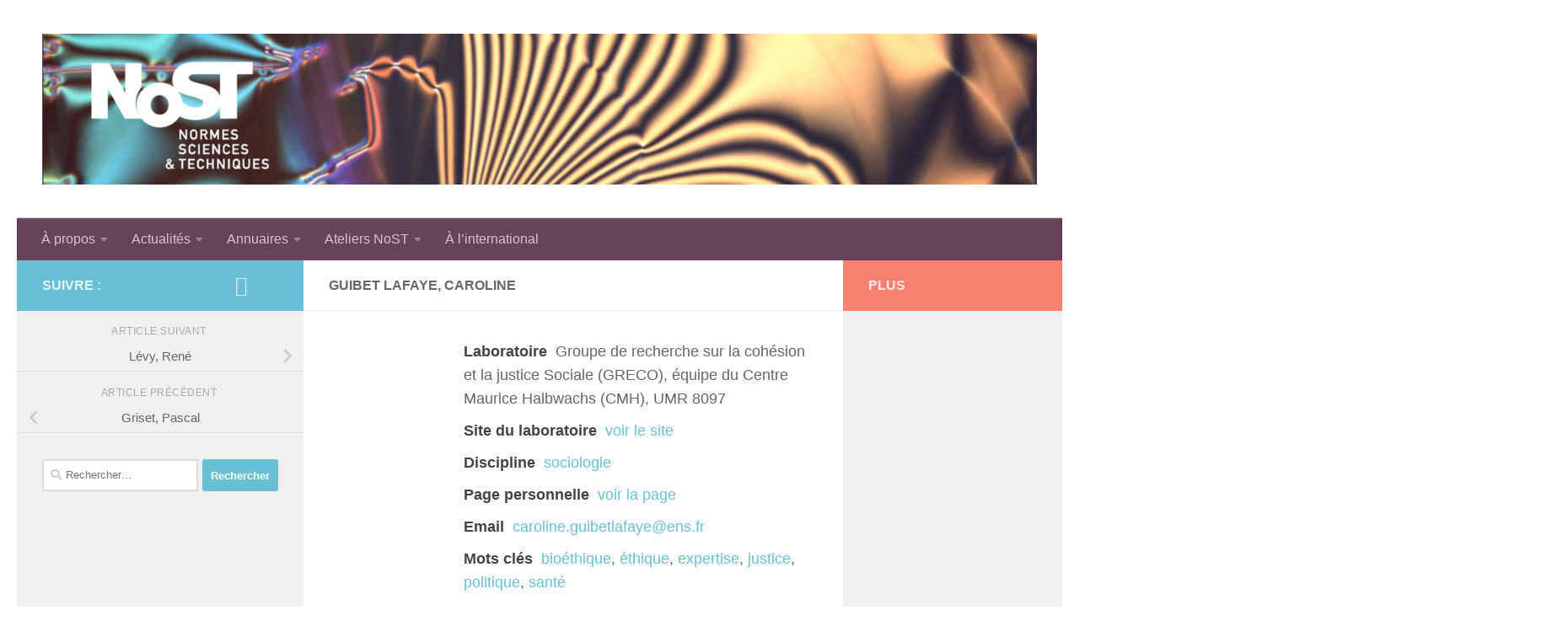

--- FILE ---
content_type: text/html; charset=UTF-8
request_url: http://www.nost.fr/annuaire-des-membres-2/65/guibet-lafaye-caroline/
body_size: 12920
content:
<!DOCTYPE html>
<html class="no-js" lang="fr-FR">
<head>
  <meta charset="UTF-8">
  <meta name="viewport" content="width=device-width, initial-scale=1.0">
  <link rel="profile" href="https://gmpg.org/xfn/11" />
  <link rel="pingback" href="http://www.nost.fr/xmlrpc.php">

  <title>Guibet Lafaye, Caroline &#8211; GDR NoST</title>
<meta name='robots' content='max-image-preview:large' />
	<style>img:is([sizes="auto" i], [sizes^="auto," i]) { contain-intrinsic-size: 3000px 1500px }</style>
	<script>document.documentElement.className = document.documentElement.className.replace("no-js","js");</script>
<link rel="alternate" type="application/rss+xml" title="GDR NoST &raquo; Flux" href="http://www.nost.fr/feed/" />
<link rel="alternate" type="application/rss+xml" title="GDR NoST &raquo; Flux des commentaires" href="http://www.nost.fr/comments/feed/" />
<link rel="alternate" type="text/calendar" title="GDR NoST &raquo; Flux iCal" href="http://www.nost.fr/evenements/?ical=1" />
<link rel="alternate" type="application/rss+xml" title="GDR NoST &raquo; Guibet Lafaye, Caroline Flux des commentaires" href="http://www.nost.fr/annuaire-des-membres-2/65/guibet-lafaye-caroline/feed/" />
<script>
window._wpemojiSettings = {"baseUrl":"https:\/\/s.w.org\/images\/core\/emoji\/16.0.1\/72x72\/","ext":".png","svgUrl":"https:\/\/s.w.org\/images\/core\/emoji\/16.0.1\/svg\/","svgExt":".svg","source":{"concatemoji":"http:\/\/www.nost.fr\/wp-includes\/js\/wp-emoji-release.min.js?ver=6.8.3"}};
/*! This file is auto-generated */
!function(s,n){var o,i,e;function c(e){try{var t={supportTests:e,timestamp:(new Date).valueOf()};sessionStorage.setItem(o,JSON.stringify(t))}catch(e){}}function p(e,t,n){e.clearRect(0,0,e.canvas.width,e.canvas.height),e.fillText(t,0,0);var t=new Uint32Array(e.getImageData(0,0,e.canvas.width,e.canvas.height).data),a=(e.clearRect(0,0,e.canvas.width,e.canvas.height),e.fillText(n,0,0),new Uint32Array(e.getImageData(0,0,e.canvas.width,e.canvas.height).data));return t.every(function(e,t){return e===a[t]})}function u(e,t){e.clearRect(0,0,e.canvas.width,e.canvas.height),e.fillText(t,0,0);for(var n=e.getImageData(16,16,1,1),a=0;a<n.data.length;a++)if(0!==n.data[a])return!1;return!0}function f(e,t,n,a){switch(t){case"flag":return n(e,"\ud83c\udff3\ufe0f\u200d\u26a7\ufe0f","\ud83c\udff3\ufe0f\u200b\u26a7\ufe0f")?!1:!n(e,"\ud83c\udde8\ud83c\uddf6","\ud83c\udde8\u200b\ud83c\uddf6")&&!n(e,"\ud83c\udff4\udb40\udc67\udb40\udc62\udb40\udc65\udb40\udc6e\udb40\udc67\udb40\udc7f","\ud83c\udff4\u200b\udb40\udc67\u200b\udb40\udc62\u200b\udb40\udc65\u200b\udb40\udc6e\u200b\udb40\udc67\u200b\udb40\udc7f");case"emoji":return!a(e,"\ud83e\udedf")}return!1}function g(e,t,n,a){var r="undefined"!=typeof WorkerGlobalScope&&self instanceof WorkerGlobalScope?new OffscreenCanvas(300,150):s.createElement("canvas"),o=r.getContext("2d",{willReadFrequently:!0}),i=(o.textBaseline="top",o.font="600 32px Arial",{});return e.forEach(function(e){i[e]=t(o,e,n,a)}),i}function t(e){var t=s.createElement("script");t.src=e,t.defer=!0,s.head.appendChild(t)}"undefined"!=typeof Promise&&(o="wpEmojiSettingsSupports",i=["flag","emoji"],n.supports={everything:!0,everythingExceptFlag:!0},e=new Promise(function(e){s.addEventListener("DOMContentLoaded",e,{once:!0})}),new Promise(function(t){var n=function(){try{var e=JSON.parse(sessionStorage.getItem(o));if("object"==typeof e&&"number"==typeof e.timestamp&&(new Date).valueOf()<e.timestamp+604800&&"object"==typeof e.supportTests)return e.supportTests}catch(e){}return null}();if(!n){if("undefined"!=typeof Worker&&"undefined"!=typeof OffscreenCanvas&&"undefined"!=typeof URL&&URL.createObjectURL&&"undefined"!=typeof Blob)try{var e="postMessage("+g.toString()+"("+[JSON.stringify(i),f.toString(),p.toString(),u.toString()].join(",")+"));",a=new Blob([e],{type:"text/javascript"}),r=new Worker(URL.createObjectURL(a),{name:"wpTestEmojiSupports"});return void(r.onmessage=function(e){c(n=e.data),r.terminate(),t(n)})}catch(e){}c(n=g(i,f,p,u))}t(n)}).then(function(e){for(var t in e)n.supports[t]=e[t],n.supports.everything=n.supports.everything&&n.supports[t],"flag"!==t&&(n.supports.everythingExceptFlag=n.supports.everythingExceptFlag&&n.supports[t]);n.supports.everythingExceptFlag=n.supports.everythingExceptFlag&&!n.supports.flag,n.DOMReady=!1,n.readyCallback=function(){n.DOMReady=!0}}).then(function(){return e}).then(function(){var e;n.supports.everything||(n.readyCallback(),(e=n.source||{}).concatemoji?t(e.concatemoji):e.wpemoji&&e.twemoji&&(t(e.twemoji),t(e.wpemoji)))}))}((window,document),window._wpemojiSettings);
</script>
<link rel='stylesheet' id='twb-open-sans-css' href='https://fonts.googleapis.com/css?family=Open+Sans%3A300%2C400%2C500%2C600%2C700%2C800&#038;display=swap&#038;ver=6.8.3' media='all' />
<link rel='stylesheet' id='twbbwg-global-css' href='http://www.nost.fr/wp-content/plugins/photo-gallery/booster/assets/css/global.css?ver=1.0.0' media='all' />
<style id='wp-emoji-styles-inline-css'>

	img.wp-smiley, img.emoji {
		display: inline !important;
		border: none !important;
		box-shadow: none !important;
		height: 1em !important;
		width: 1em !important;
		margin: 0 0.07em !important;
		vertical-align: -0.1em !important;
		background: none !important;
		padding: 0 !important;
	}
</style>
<link rel='stylesheet' id='wp-block-library-css' href='http://www.nost.fr/wp-includes/css/dist/block-library/style.min.css?ver=6.8.3' media='all' />
<style id='classic-theme-styles-inline-css'>
/*! This file is auto-generated */
.wp-block-button__link{color:#fff;background-color:#32373c;border-radius:9999px;box-shadow:none;text-decoration:none;padding:calc(.667em + 2px) calc(1.333em + 2px);font-size:1.125em}.wp-block-file__button{background:#32373c;color:#fff;text-decoration:none}
</style>
<style id='global-styles-inline-css'>
:root{--wp--preset--aspect-ratio--square: 1;--wp--preset--aspect-ratio--4-3: 4/3;--wp--preset--aspect-ratio--3-4: 3/4;--wp--preset--aspect-ratio--3-2: 3/2;--wp--preset--aspect-ratio--2-3: 2/3;--wp--preset--aspect-ratio--16-9: 16/9;--wp--preset--aspect-ratio--9-16: 9/16;--wp--preset--color--black: #000000;--wp--preset--color--cyan-bluish-gray: #abb8c3;--wp--preset--color--white: #ffffff;--wp--preset--color--pale-pink: #f78da7;--wp--preset--color--vivid-red: #cf2e2e;--wp--preset--color--luminous-vivid-orange: #ff6900;--wp--preset--color--luminous-vivid-amber: #fcb900;--wp--preset--color--light-green-cyan: #7bdcb5;--wp--preset--color--vivid-green-cyan: #00d084;--wp--preset--color--pale-cyan-blue: #8ed1fc;--wp--preset--color--vivid-cyan-blue: #0693e3;--wp--preset--color--vivid-purple: #9b51e0;--wp--preset--gradient--vivid-cyan-blue-to-vivid-purple: linear-gradient(135deg,rgba(6,147,227,1) 0%,rgb(155,81,224) 100%);--wp--preset--gradient--light-green-cyan-to-vivid-green-cyan: linear-gradient(135deg,rgb(122,220,180) 0%,rgb(0,208,130) 100%);--wp--preset--gradient--luminous-vivid-amber-to-luminous-vivid-orange: linear-gradient(135deg,rgba(252,185,0,1) 0%,rgba(255,105,0,1) 100%);--wp--preset--gradient--luminous-vivid-orange-to-vivid-red: linear-gradient(135deg,rgba(255,105,0,1) 0%,rgb(207,46,46) 100%);--wp--preset--gradient--very-light-gray-to-cyan-bluish-gray: linear-gradient(135deg,rgb(238,238,238) 0%,rgb(169,184,195) 100%);--wp--preset--gradient--cool-to-warm-spectrum: linear-gradient(135deg,rgb(74,234,220) 0%,rgb(151,120,209) 20%,rgb(207,42,186) 40%,rgb(238,44,130) 60%,rgb(251,105,98) 80%,rgb(254,248,76) 100%);--wp--preset--gradient--blush-light-purple: linear-gradient(135deg,rgb(255,206,236) 0%,rgb(152,150,240) 100%);--wp--preset--gradient--blush-bordeaux: linear-gradient(135deg,rgb(254,205,165) 0%,rgb(254,45,45) 50%,rgb(107,0,62) 100%);--wp--preset--gradient--luminous-dusk: linear-gradient(135deg,rgb(255,203,112) 0%,rgb(199,81,192) 50%,rgb(65,88,208) 100%);--wp--preset--gradient--pale-ocean: linear-gradient(135deg,rgb(255,245,203) 0%,rgb(182,227,212) 50%,rgb(51,167,181) 100%);--wp--preset--gradient--electric-grass: linear-gradient(135deg,rgb(202,248,128) 0%,rgb(113,206,126) 100%);--wp--preset--gradient--midnight: linear-gradient(135deg,rgb(2,3,129) 0%,rgb(40,116,252) 100%);--wp--preset--font-size--small: 13px;--wp--preset--font-size--medium: 20px;--wp--preset--font-size--large: 36px;--wp--preset--font-size--x-large: 42px;--wp--preset--spacing--20: 0.44rem;--wp--preset--spacing--30: 0.67rem;--wp--preset--spacing--40: 1rem;--wp--preset--spacing--50: 1.5rem;--wp--preset--spacing--60: 2.25rem;--wp--preset--spacing--70: 3.38rem;--wp--preset--spacing--80: 5.06rem;--wp--preset--shadow--natural: 6px 6px 9px rgba(0, 0, 0, 0.2);--wp--preset--shadow--deep: 12px 12px 50px rgba(0, 0, 0, 0.4);--wp--preset--shadow--sharp: 6px 6px 0px rgba(0, 0, 0, 0.2);--wp--preset--shadow--outlined: 6px 6px 0px -3px rgba(255, 255, 255, 1), 6px 6px rgba(0, 0, 0, 1);--wp--preset--shadow--crisp: 6px 6px 0px rgba(0, 0, 0, 1);}:where(.is-layout-flex){gap: 0.5em;}:where(.is-layout-grid){gap: 0.5em;}body .is-layout-flex{display: flex;}.is-layout-flex{flex-wrap: wrap;align-items: center;}.is-layout-flex > :is(*, div){margin: 0;}body .is-layout-grid{display: grid;}.is-layout-grid > :is(*, div){margin: 0;}:where(.wp-block-columns.is-layout-flex){gap: 2em;}:where(.wp-block-columns.is-layout-grid){gap: 2em;}:where(.wp-block-post-template.is-layout-flex){gap: 1.25em;}:where(.wp-block-post-template.is-layout-grid){gap: 1.25em;}.has-black-color{color: var(--wp--preset--color--black) !important;}.has-cyan-bluish-gray-color{color: var(--wp--preset--color--cyan-bluish-gray) !important;}.has-white-color{color: var(--wp--preset--color--white) !important;}.has-pale-pink-color{color: var(--wp--preset--color--pale-pink) !important;}.has-vivid-red-color{color: var(--wp--preset--color--vivid-red) !important;}.has-luminous-vivid-orange-color{color: var(--wp--preset--color--luminous-vivid-orange) !important;}.has-luminous-vivid-amber-color{color: var(--wp--preset--color--luminous-vivid-amber) !important;}.has-light-green-cyan-color{color: var(--wp--preset--color--light-green-cyan) !important;}.has-vivid-green-cyan-color{color: var(--wp--preset--color--vivid-green-cyan) !important;}.has-pale-cyan-blue-color{color: var(--wp--preset--color--pale-cyan-blue) !important;}.has-vivid-cyan-blue-color{color: var(--wp--preset--color--vivid-cyan-blue) !important;}.has-vivid-purple-color{color: var(--wp--preset--color--vivid-purple) !important;}.has-black-background-color{background-color: var(--wp--preset--color--black) !important;}.has-cyan-bluish-gray-background-color{background-color: var(--wp--preset--color--cyan-bluish-gray) !important;}.has-white-background-color{background-color: var(--wp--preset--color--white) !important;}.has-pale-pink-background-color{background-color: var(--wp--preset--color--pale-pink) !important;}.has-vivid-red-background-color{background-color: var(--wp--preset--color--vivid-red) !important;}.has-luminous-vivid-orange-background-color{background-color: var(--wp--preset--color--luminous-vivid-orange) !important;}.has-luminous-vivid-amber-background-color{background-color: var(--wp--preset--color--luminous-vivid-amber) !important;}.has-light-green-cyan-background-color{background-color: var(--wp--preset--color--light-green-cyan) !important;}.has-vivid-green-cyan-background-color{background-color: var(--wp--preset--color--vivid-green-cyan) !important;}.has-pale-cyan-blue-background-color{background-color: var(--wp--preset--color--pale-cyan-blue) !important;}.has-vivid-cyan-blue-background-color{background-color: var(--wp--preset--color--vivid-cyan-blue) !important;}.has-vivid-purple-background-color{background-color: var(--wp--preset--color--vivid-purple) !important;}.has-black-border-color{border-color: var(--wp--preset--color--black) !important;}.has-cyan-bluish-gray-border-color{border-color: var(--wp--preset--color--cyan-bluish-gray) !important;}.has-white-border-color{border-color: var(--wp--preset--color--white) !important;}.has-pale-pink-border-color{border-color: var(--wp--preset--color--pale-pink) !important;}.has-vivid-red-border-color{border-color: var(--wp--preset--color--vivid-red) !important;}.has-luminous-vivid-orange-border-color{border-color: var(--wp--preset--color--luminous-vivid-orange) !important;}.has-luminous-vivid-amber-border-color{border-color: var(--wp--preset--color--luminous-vivid-amber) !important;}.has-light-green-cyan-border-color{border-color: var(--wp--preset--color--light-green-cyan) !important;}.has-vivid-green-cyan-border-color{border-color: var(--wp--preset--color--vivid-green-cyan) !important;}.has-pale-cyan-blue-border-color{border-color: var(--wp--preset--color--pale-cyan-blue) !important;}.has-vivid-cyan-blue-border-color{border-color: var(--wp--preset--color--vivid-cyan-blue) !important;}.has-vivid-purple-border-color{border-color: var(--wp--preset--color--vivid-purple) !important;}.has-vivid-cyan-blue-to-vivid-purple-gradient-background{background: var(--wp--preset--gradient--vivid-cyan-blue-to-vivid-purple) !important;}.has-light-green-cyan-to-vivid-green-cyan-gradient-background{background: var(--wp--preset--gradient--light-green-cyan-to-vivid-green-cyan) !important;}.has-luminous-vivid-amber-to-luminous-vivid-orange-gradient-background{background: var(--wp--preset--gradient--luminous-vivid-amber-to-luminous-vivid-orange) !important;}.has-luminous-vivid-orange-to-vivid-red-gradient-background{background: var(--wp--preset--gradient--luminous-vivid-orange-to-vivid-red) !important;}.has-very-light-gray-to-cyan-bluish-gray-gradient-background{background: var(--wp--preset--gradient--very-light-gray-to-cyan-bluish-gray) !important;}.has-cool-to-warm-spectrum-gradient-background{background: var(--wp--preset--gradient--cool-to-warm-spectrum) !important;}.has-blush-light-purple-gradient-background{background: var(--wp--preset--gradient--blush-light-purple) !important;}.has-blush-bordeaux-gradient-background{background: var(--wp--preset--gradient--blush-bordeaux) !important;}.has-luminous-dusk-gradient-background{background: var(--wp--preset--gradient--luminous-dusk) !important;}.has-pale-ocean-gradient-background{background: var(--wp--preset--gradient--pale-ocean) !important;}.has-electric-grass-gradient-background{background: var(--wp--preset--gradient--electric-grass) !important;}.has-midnight-gradient-background{background: var(--wp--preset--gradient--midnight) !important;}.has-small-font-size{font-size: var(--wp--preset--font-size--small) !important;}.has-medium-font-size{font-size: var(--wp--preset--font-size--medium) !important;}.has-large-font-size{font-size: var(--wp--preset--font-size--large) !important;}.has-x-large-font-size{font-size: var(--wp--preset--font-size--x-large) !important;}
:where(.wp-block-post-template.is-layout-flex){gap: 1.25em;}:where(.wp-block-post-template.is-layout-grid){gap: 1.25em;}
:where(.wp-block-columns.is-layout-flex){gap: 2em;}:where(.wp-block-columns.is-layout-grid){gap: 2em;}
:root :where(.wp-block-pullquote){font-size: 1.5em;line-height: 1.6;}
</style>
<link rel='stylesheet' id='contact-form-7-css' href='http://www.nost.fr/wp-content/plugins/contact-form-7/includes/css/styles.css?ver=5.7.7' media='all' />
<link rel='stylesheet' id='page-list-style-css' href='http://www.nost.fr/wp-content/plugins/page-list/css/page-list.css?ver=5.6' media='all' />
<link rel='stylesheet' id='bwg_fonts-css' href='http://www.nost.fr/wp-content/plugins/photo-gallery/css/bwg-fonts/fonts.css?ver=0.0.1' media='all' />
<link rel='stylesheet' id='sumoselect-css' href='http://www.nost.fr/wp-content/plugins/photo-gallery/css/sumoselect.min.css?ver=3.4.6' media='all' />
<link rel='stylesheet' id='mCustomScrollbar-css' href='http://www.nost.fr/wp-content/plugins/photo-gallery/css/jquery.mCustomScrollbar.min.css?ver=3.1.5' media='all' />
<link rel='stylesheet' id='bwg_frontend-css' href='http://www.nost.fr/wp-content/plugins/photo-gallery/css/styles.min.css?ver=1.8.17' media='all' />
<link rel='stylesheet' id='hueman-main-style-css' href='http://www.nost.fr/wp-content/themes/hueman/assets/front/css/main.min.css?ver=3.7.23' media='all' />
<style id='hueman-main-style-inline-css'>
body { font-family:Arial, sans-serif;font-size:1.00rem }@media only screen and (min-width: 720px) {
        .nav > li { font-size:1.00rem; }
      }::selection { background-color: #69c0d4; }
::-moz-selection { background-color: #69c0d4; }a,a>span.hu-external::after,.themeform label .required,#flexslider-featured .flex-direction-nav .flex-next:hover,#flexslider-featured .flex-direction-nav .flex-prev:hover,.post-hover:hover .post-title a,.post-title a:hover,.sidebar.s1 .post-nav li a:hover i,.content .post-nav li a:hover i,.post-related a:hover,.sidebar.s1 .widget_rss ul li a,#footer .widget_rss ul li a,.sidebar.s1 .widget_calendar a,#footer .widget_calendar a,.sidebar.s1 .alx-tab .tab-item-category a,.sidebar.s1 .alx-posts .post-item-category a,.sidebar.s1 .alx-tab li:hover .tab-item-title a,.sidebar.s1 .alx-tab li:hover .tab-item-comment a,.sidebar.s1 .alx-posts li:hover .post-item-title a,#footer .alx-tab .tab-item-category a,#footer .alx-posts .post-item-category a,#footer .alx-tab li:hover .tab-item-title a,#footer .alx-tab li:hover .tab-item-comment a,#footer .alx-posts li:hover .post-item-title a,.comment-tabs li.active a,.comment-awaiting-moderation,.child-menu a:hover,.child-menu .current_page_item > a,.wp-pagenavi a{ color: #69c0d4; }input[type="submit"],.themeform button[type="submit"],.sidebar.s1 .sidebar-top,.sidebar.s1 .sidebar-toggle,#flexslider-featured .flex-control-nav li a.flex-active,.post-tags a:hover,.sidebar.s1 .widget_calendar caption,#footer .widget_calendar caption,.author-bio .bio-avatar:after,.commentlist li.bypostauthor > .comment-body:after,.commentlist li.comment-author-admin > .comment-body:after{ background-color: #69c0d4; }.post-format .format-container { border-color: #69c0d4; }.sidebar.s1 .alx-tabs-nav li.active a,#footer .alx-tabs-nav li.active a,.comment-tabs li.active a,.wp-pagenavi a:hover,.wp-pagenavi a:active,.wp-pagenavi span.current{ border-bottom-color: #69c0d4!important; }.sidebar.s2 .post-nav li a:hover i,
.sidebar.s2 .widget_rss ul li a,
.sidebar.s2 .widget_calendar a,
.sidebar.s2 .alx-tab .tab-item-category a,
.sidebar.s2 .alx-posts .post-item-category a,
.sidebar.s2 .alx-tab li:hover .tab-item-title a,
.sidebar.s2 .alx-tab li:hover .tab-item-comment a,
.sidebar.s2 .alx-posts li:hover .post-item-title a { color: #f88171; }
.sidebar.s2 .sidebar-top,.sidebar.s2 .sidebar-toggle,.post-comments,.jp-play-bar,.jp-volume-bar-value,.sidebar.s2 .widget_calendar caption{ background-color: #f88171; }.sidebar.s2 .alx-tabs-nav li.active a { border-bottom-color: #f88171; }
.post-comments::before { border-right-color: #f88171; }
      .search-expand,
              #nav-topbar.nav-container { background-color: #402e3a}@media only screen and (min-width: 720px) {
                #nav-topbar .nav ul { background-color: #402e3a; }
              }.is-scrolled #header .nav-container.desktop-sticky,
              .is-scrolled #header .search-expand { background-color: #402e3a; background-color: rgba(64,46,58,0.90) }.is-scrolled .topbar-transparent #nav-topbar.desktop-sticky .nav ul { background-color: #402e3a; background-color: rgba(64,46,58,0.95) }#header { background-color: #ffffff; }
@media only screen and (min-width: 720px) {
  #nav-header .nav ul { background-color: #ffffff; }
}
        #header #nav-mobile { background-color: #33363b; }.is-scrolled #header #nav-mobile { background-color: #33363b; background-color: rgba(51,54,59,0.90) }#nav-header.nav-container, #main-header-search .search-expand { background-color: #674259; }
@media only screen and (min-width: 720px) {
  #nav-header .nav ul { background-color: #674259; }
}
        .site-title a img { max-height: 200px; }body { background-color: #ffffff; }
</style>
<link rel='stylesheet' id='theme-stylesheet-css' href='http://www.nost.fr/wp-content/themes/being-hueman/style.css?ver=1.0.0' media='all' />
<link rel='stylesheet' id='hueman-font-awesome-css' href='http://www.nost.fr/wp-content/themes/hueman/assets/front/css/font-awesome.min.css?ver=3.7.23' media='all' />
<link rel='stylesheet' id='wpbdp-widgets-css' href='http://www.nost.fr/wp-content/plugins/business-directory-plugin/assets/css/widgets.min.css?ver=6.3.7' media='all' />
<link rel='stylesheet' id='wpbdp-base-css-css' href='http://www.nost.fr/wp-content/plugins/business-directory-plugin/assets/css/wpbdp.min.css?ver=6.3.7' media='all' />
<style id='wpbdp-base-css-inline-css'>
html{--bd-main-color:#569AF6;--bd-main-color-20:#569AF633;--bd-main-color-8:#569AF614;--bd-thumbnail-width:150px;--bd-thumbnail-height:150px;}
.wpbdp-plan-price input[type=radio]+ label span:before{content:'Sélectionnez une annonce';}.wpbdp-plan-price input[type=radio]:checked + label span:before{content:'Annonces sélectionnées';}
</style>
<link rel='stylesheet' id='default-styles.min-css' href='http://www.nost.fr/wp-content/plugins/business-directory-plugin/themes/default/assets/styles.min.css?ver=6.3.7' media='all' />
<script src="http://www.nost.fr/wp-includes/js/jquery/jquery.min.js?ver=3.7.1" id="jquery-core-js"></script>
<script src="http://www.nost.fr/wp-includes/js/jquery/jquery-migrate.min.js?ver=3.4.1" id="jquery-migrate-js"></script>
<script src="http://www.nost.fr/wp-content/plugins/photo-gallery/booster/assets/js/circle-progress.js?ver=1.2.2" id="twbbwg-circle-js"></script>
<script id="twbbwg-global-js-extra">
var twb = {"nonce":"4795c5b619","ajax_url":"http:\/\/www.nost.fr\/wp-admin\/admin-ajax.php","plugin_url":"http:\/\/www.nost.fr\/wp-content\/plugins\/photo-gallery\/booster","href":"http:\/\/www.nost.fr\/wp-admin\/admin.php?page=twbbwg_photo-gallery"};
var twb = {"nonce":"4795c5b619","ajax_url":"http:\/\/www.nost.fr\/wp-admin\/admin-ajax.php","plugin_url":"http:\/\/www.nost.fr\/wp-content\/plugins\/photo-gallery\/booster","href":"http:\/\/www.nost.fr\/wp-admin\/admin.php?page=twbbwg_photo-gallery"};
</script>
<script src="http://www.nost.fr/wp-content/plugins/photo-gallery/booster/assets/js/global.js?ver=1.0.0" id="twbbwg-global-js"></script>
<script src="http://www.nost.fr/wp-content/plugins/photo-gallery/js/jquery.sumoselect.min.js?ver=3.4.6" id="sumoselect-js"></script>
<script src="http://www.nost.fr/wp-content/plugins/photo-gallery/js/tocca.min.js?ver=2.0.9" id="bwg_mobile-js"></script>
<script src="http://www.nost.fr/wp-content/plugins/photo-gallery/js/jquery.mCustomScrollbar.concat.min.js?ver=3.1.5" id="mCustomScrollbar-js"></script>
<script src="http://www.nost.fr/wp-content/plugins/photo-gallery/js/jquery.fullscreen.min.js?ver=0.6.0" id="jquery-fullscreen-js"></script>
<script id="bwg_frontend-js-extra">
var bwg_objectsL10n = {"bwg_field_required":"field is required.","bwg_mail_validation":"This is not a valid email address.","bwg_search_result":"There are no images matching your search.","bwg_select_tag":"Select Tag","bwg_order_by":"Order By","bwg_search":"Search","bwg_show_ecommerce":"Show Ecommerce","bwg_hide_ecommerce":"Hide Ecommerce","bwg_show_comments":"Show Comments","bwg_hide_comments":"Hide Comments","bwg_restore":"Restore","bwg_maximize":"Maximize","bwg_fullscreen":"Fullscreen","bwg_exit_fullscreen":"Exit Fullscreen","bwg_search_tag":"SEARCH...","bwg_tag_no_match":"No tags found","bwg_all_tags_selected":"All tags selected","bwg_tags_selected":"tags selected","play":"Play","pause":"Pause","is_pro":"","bwg_play":"Play","bwg_pause":"Pause","bwg_hide_info":"Hide info","bwg_show_info":"Show info","bwg_hide_rating":"Hide rating","bwg_show_rating":"Show rating","ok":"Ok","cancel":"Cancel","select_all":"Select all","lazy_load":"0","lazy_loader":"http:\/\/www.nost.fr\/wp-content\/plugins\/photo-gallery\/images\/ajax_loader.png","front_ajax":"0","bwg_tag_see_all":"see all tags","bwg_tag_see_less":"see less tags"};
</script>
<script src="http://www.nost.fr/wp-content/plugins/photo-gallery/js/scripts.min.js?ver=1.8.17" id="bwg_frontend-js"></script>
<link rel="https://api.w.org/" href="http://www.nost.fr/wp-json/" /><link rel="alternate" title="JSON" type="application/json" href="http://www.nost.fr/wp-json/wp/v2/wpbdp_listing/65" /><link rel="EditURI" type="application/rsd+xml" title="RSD" href="http://www.nost.fr/xmlrpc.php?rsd" />
<meta name="generator" content="WordPress 6.8.3" />
<link rel="canonical" href="http://www.nost.fr/annuaire-des-membres-2/65/guibet-lafaye-caroline/" />
<link rel='shortlink' href='http://www.nost.fr/?p=65' />
<link rel="alternate" title="oEmbed (JSON)" type="application/json+oembed" href="http://www.nost.fr/wp-json/oembed/1.0/embed?url=http%3A%2F%2Fwww.nost.fr%2Fannuaire-des-membres-2%2F65%2Fguibet-lafaye-caroline%2F" />
<link rel="alternate" title="oEmbed (XML)" type="text/xml+oembed" href="http://www.nost.fr/wp-json/oembed/1.0/embed?url=http%3A%2F%2Fwww.nost.fr%2Fannuaire-des-membres-2%2F65%2Fguibet-lafaye-caroline%2F&#038;format=xml" />
<meta name="tec-api-version" content="v1"><meta name="tec-api-origin" content="http://www.nost.fr"><link rel="alternate" href="http://www.nost.fr/wp-json/tribe/events/v1/" />    <link rel="preload" as="font" type="font/woff2" href="http://www.nost.fr/wp-content/themes/hueman/assets/front/webfonts/fa-brands-400.woff2?v=5.15.2" crossorigin="anonymous"/>
    <link rel="preload" as="font" type="font/woff2" href="http://www.nost.fr/wp-content/themes/hueman/assets/front/webfonts/fa-regular-400.woff2?v=5.15.2" crossorigin="anonymous"/>
    <link rel="preload" as="font" type="font/woff2" href="http://www.nost.fr/wp-content/themes/hueman/assets/front/webfonts/fa-solid-900.woff2?v=5.15.2" crossorigin="anonymous"/>
  <!--[if lt IE 9]>
<script src="http://www.nost.fr/wp-content/themes/hueman/assets/front/js/ie/html5shiv-printshiv.min.js"></script>
<script src="http://www.nost.fr/wp-content/themes/hueman/assets/front/js/ie/selectivizr.js"></script>
<![endif]-->
<link rel="icon" href="http://www.nost.fr/wp-content/uploads/2016/01/cropped-logo_nost_temporaire2-32x32.jpg" sizes="32x32" />
<link rel="icon" href="http://www.nost.fr/wp-content/uploads/2016/01/cropped-logo_nost_temporaire2-192x192.jpg" sizes="192x192" />
<link rel="apple-touch-icon" href="http://www.nost.fr/wp-content/uploads/2016/01/cropped-logo_nost_temporaire2-180x180.jpg" />
<meta name="msapplication-TileImage" content="http://www.nost.fr/wp-content/uploads/2016/01/cropped-logo_nost_temporaire2-270x270.jpg" />
</head>

<body class="wp-singular wpbdp_listing-template-default single single-wpbdp_listing postid-65 wp-custom-logo wp-embed-responsive wp-theme-hueman wp-child-theme-being-hueman tribe-no-js page-template-being-hueman col-3cm full-width header-desktop-sticky header-mobile-sticky hueman-3-7-23-with-child-theme chrome business-directory wpbdp-view-show_listing wpbdp-wp-theme-being-hueman wpbdp-wp-theme-hueman wpbdp-theme-default">
<div id="wrapper">
  <a class="screen-reader-text skip-link" href="#content">Skip to content</a>
  
  <header id="header" class="main-menu-mobile-on one-mobile-menu main_menu header-ads-desktop  topbar-transparent no-header-img">
        <nav class="nav-container group mobile-menu mobile-sticky " id="nav-mobile" data-menu-id="header-1">
  <div class="mobile-title-logo-in-header"><p class="site-title">                  <a class="custom-logo-link" href="http://www.nost.fr/" rel="home" title="GDR NoST | Page d'accueil"><img src="http://www.nost.fr/wp-content/uploads/2016/01/cropped-cropped-cropped-cropped-test4_bandeau20-avril-1-1.png" alt="GDR NoST" width="1500" height="228"/></a>                </p></div>
        
                    <!-- <div class="ham__navbar-toggler collapsed" aria-expanded="false">
          <div class="ham__navbar-span-wrapper">
            <span class="ham-toggler-menu__span"></span>
          </div>
        </div> -->
        <button class="ham__navbar-toggler-two collapsed" title="Menu" aria-expanded="false">
          <span class="ham__navbar-span-wrapper">
            <span class="line line-1"></span>
            <span class="line line-2"></span>
            <span class="line line-3"></span>
          </span>
        </button>
            
      <div class="nav-text"></div>
      <div class="nav-wrap container">
                  <ul class="nav container-inner group mobile-search">
                            <li>
                  <form role="search" method="get" class="search-form" action="http://www.nost.fr/">
				<label>
					<span class="screen-reader-text">Rechercher :</span>
					<input type="search" class="search-field" placeholder="Rechercher…" value="" name="s" />
				</label>
				<input type="submit" class="search-submit" value="Rechercher" />
			</form>                </li>
                      </ul>
                <ul id="menu-menu-principal" class="nav container-inner group"><li id="menu-item-125" class="menu-item menu-item-type-post_type menu-item-object-page menu-item-has-children menu-item-125"><a href="http://www.nost.fr/presentation/">À propos</a>
<ul class="sub-menu">
	<li id="menu-item-513" class="menu-item menu-item-type-post_type menu-item-object-page menu-item-513"><a href="http://www.nost.fr/presentation/">Présentation</a></li>
	<li id="menu-item-591" class="menu-item menu-item-type-post_type menu-item-object-page menu-item-591"><a href="http://www.nost.fr/comite-de-pilotage/">Comité de pilotage</a></li>
	<li id="menu-item-151" class="menu-item menu-item-type-post_type menu-item-object-page menu-item-151"><a href="http://www.nost.fr/contact/">Contact</a></li>
	<li id="menu-item-1013" class="menu-item menu-item-type-post_type menu-item-object-page menu-item-1013"><a href="http://www.nost.fr/supports-de-communication-du-gdr/">Supports de communication du GDR</a></li>
	<li id="menu-item-302" class="menu-item menu-item-type-post_type menu-item-object-page menu-item-302"><a href="http://www.nost.fr/credits/">Crédits</a></li>
</ul>
</li>
<li id="menu-item-7" class="menu-item menu-item-type-custom menu-item-object-custom menu-item-home menu-item-has-children menu-item-7"><a href="http://www.nost.fr/">Actualités</a>
<ul class="sub-menu">
	<li id="menu-item-510" class="menu-item menu-item-type-taxonomy menu-item-object-category menu-item-510"><a href="http://www.nost.fr/category/actualites/">Actualités du GDR NoST</a></li>
	<li id="menu-item-512" class="menu-item menu-item-type-taxonomy menu-item-object-category menu-item-512"><a href="http://www.nost.fr/category/annuaires/actualites-des-equipes/">Actualités des équipes</a></li>
	<li id="menu-item-734" class="menu-item menu-item-type-custom menu-item-object-custom menu-item-734"><a href="http://www.nost.fr/evenements/liste/">Calendrier</a></li>
	<li id="menu-item-746" class="menu-item menu-item-type-post_type menu-item-object-page menu-item-746"><a href="http://www.nost.fr/signaler-un-evenementune-parution-sur-le-site/">Signaler une actualité</a></li>
</ul>
</li>
<li id="menu-item-788" class="menu-item menu-item-type-custom menu-item-object-custom menu-item-has-children menu-item-788"><a href="http://www.nost.fr/annuaire-professionnel/">Annuaires</a>
<ul class="sub-menu">
	<li id="menu-item-161" class="menu-item menu-item-type-post_type menu-item-object-page menu-item-161"><a href="http://www.nost.fr/equipes-2/">Annuaire des équipes</a></li>
	<li id="menu-item-330" class="menu-item menu-item-type-post_type menu-item-object-page menu-item-330"><a href="http://www.nost.fr/annuaire-professionnel/">Annuaire des membres</a></li>
	<li id="menu-item-712" class="menu-item menu-item-type-post_type menu-item-object-page menu-item-712"><a href="http://www.nost.fr/nouveau-membre/">Devenir membre</a></li>
</ul>
</li>
<li id="menu-item-1407" class="menu-item menu-item-type-post_type menu-item-object-post menu-item-has-children menu-item-1407"><a href="http://www.nost.fr/2017/11/29/ateliers-nost-2017-2018/">Ateliers NoST</a>
<ul class="sub-menu">
	<li id="menu-item-613" class="menu-item menu-item-type-post_type menu-item-object-page menu-item-613"><a href="http://www.nost.fr/ateliers-nost-2016-2017/atelier-normes-science-et-technique-paris/">Le pluralisme dans les S&#038;T</a></li>
	<li id="menu-item-619" class="menu-item menu-item-type-post_type menu-item-object-page menu-item-619"><a href="http://www.nost.fr/ateliers-nost-2016-2017/un-concept-le-consensus-atelier-nost-aix-en-provence/">Un concept, le consensus</a></li>
	<li id="menu-item-624" class="menu-item menu-item-type-post_type menu-item-object-page menu-item-624"><a href="http://www.nost.fr/ateliers-nost-2016-2017/une-approche-theorique-critique-du-droit-critique-des-sciences-atelier-nost-cachan-toulouse-saint-etienne/">Critique du droit, critique des sciences</a></li>
	<li id="menu-item-625" class="menu-item menu-item-type-post_type menu-item-object-page menu-item-625"><a href="http://www.nost.fr/ateliers-nost-2016-2017/un-concept-laliment-atelier-nost-nantes/">Un concept, l&rsquo;aliment</a></li>
	<li id="menu-item-1242" class="menu-item menu-item-type-post_type menu-item-object-page menu-item-1242"><a href="http://www.nost.fr/ateliers-nost-2017-2018/lhomme-en-transformation/">Un concept, l’homme en transformation</a></li>
	<li id="menu-item-1243" class="menu-item menu-item-type-post_type menu-item-object-page menu-item-1243"><a href="http://www.nost.fr/ateliers-nost-2017-2018/numerique-et-action-publique/">Numérique et action publique : pratiques et savoirs</a></li>
</ul>
</li>
<li id="menu-item-1632" class="menu-item menu-item-type-taxonomy menu-item-object-category menu-item-1632"><a href="http://www.nost.fr/category/a-linternational/">À l&rsquo;international</a></li>
</ul>      </div>
</nav><!--/#nav-topbar-->  
  
  <div class="container group">
        <div class="container-inner">

                    <div class="group hu-pad central-header-zone">
                  <div class="logo-tagline-group">
                      <p class="site-title">                  <a class="custom-logo-link" href="http://www.nost.fr/" rel="home" title="GDR NoST | Page d'accueil"><img src="http://www.nost.fr/wp-content/uploads/2016/01/cropped-cropped-cropped-cropped-test4_bandeau20-avril-1-1.png" alt="GDR NoST" width="1500" height="228"/></a>                </p>                                        </div>

                                </div>
      
                <nav class="nav-container group desktop-menu " id="nav-header" data-menu-id="header-2">
    <div class="nav-text"><!-- put your mobile menu text here --></div>

  <div class="nav-wrap container">
        <ul id="menu-menu-principal-1" class="nav container-inner group"><li class="menu-item menu-item-type-post_type menu-item-object-page menu-item-has-children menu-item-125"><a href="http://www.nost.fr/presentation/">À propos</a>
<ul class="sub-menu">
	<li class="menu-item menu-item-type-post_type menu-item-object-page menu-item-513"><a href="http://www.nost.fr/presentation/">Présentation</a></li>
	<li class="menu-item menu-item-type-post_type menu-item-object-page menu-item-591"><a href="http://www.nost.fr/comite-de-pilotage/">Comité de pilotage</a></li>
	<li class="menu-item menu-item-type-post_type menu-item-object-page menu-item-151"><a href="http://www.nost.fr/contact/">Contact</a></li>
	<li class="menu-item menu-item-type-post_type menu-item-object-page menu-item-1013"><a href="http://www.nost.fr/supports-de-communication-du-gdr/">Supports de communication du GDR</a></li>
	<li class="menu-item menu-item-type-post_type menu-item-object-page menu-item-302"><a href="http://www.nost.fr/credits/">Crédits</a></li>
</ul>
</li>
<li class="menu-item menu-item-type-custom menu-item-object-custom menu-item-home menu-item-has-children menu-item-7"><a href="http://www.nost.fr/">Actualités</a>
<ul class="sub-menu">
	<li class="menu-item menu-item-type-taxonomy menu-item-object-category menu-item-510"><a href="http://www.nost.fr/category/actualites/">Actualités du GDR NoST</a></li>
	<li class="menu-item menu-item-type-taxonomy menu-item-object-category menu-item-512"><a href="http://www.nost.fr/category/annuaires/actualites-des-equipes/">Actualités des équipes</a></li>
	<li class="menu-item menu-item-type-custom menu-item-object-custom menu-item-734"><a href="http://www.nost.fr/evenements/liste/">Calendrier</a></li>
	<li class="menu-item menu-item-type-post_type menu-item-object-page menu-item-746"><a href="http://www.nost.fr/signaler-un-evenementune-parution-sur-le-site/">Signaler une actualité</a></li>
</ul>
</li>
<li class="menu-item menu-item-type-custom menu-item-object-custom menu-item-has-children menu-item-788"><a href="http://www.nost.fr/annuaire-professionnel/">Annuaires</a>
<ul class="sub-menu">
	<li class="menu-item menu-item-type-post_type menu-item-object-page menu-item-161"><a href="http://www.nost.fr/equipes-2/">Annuaire des équipes</a></li>
	<li class="menu-item menu-item-type-post_type menu-item-object-page menu-item-330"><a href="http://www.nost.fr/annuaire-professionnel/">Annuaire des membres</a></li>
	<li class="menu-item menu-item-type-post_type menu-item-object-page menu-item-712"><a href="http://www.nost.fr/nouveau-membre/">Devenir membre</a></li>
</ul>
</li>
<li class="menu-item menu-item-type-post_type menu-item-object-post menu-item-has-children menu-item-1407"><a href="http://www.nost.fr/2017/11/29/ateliers-nost-2017-2018/">Ateliers NoST</a>
<ul class="sub-menu">
	<li class="menu-item menu-item-type-post_type menu-item-object-page menu-item-613"><a href="http://www.nost.fr/ateliers-nost-2016-2017/atelier-normes-science-et-technique-paris/">Le pluralisme dans les S&#038;T</a></li>
	<li class="menu-item menu-item-type-post_type menu-item-object-page menu-item-619"><a href="http://www.nost.fr/ateliers-nost-2016-2017/un-concept-le-consensus-atelier-nost-aix-en-provence/">Un concept, le consensus</a></li>
	<li class="menu-item menu-item-type-post_type menu-item-object-page menu-item-624"><a href="http://www.nost.fr/ateliers-nost-2016-2017/une-approche-theorique-critique-du-droit-critique-des-sciences-atelier-nost-cachan-toulouse-saint-etienne/">Critique du droit, critique des sciences</a></li>
	<li class="menu-item menu-item-type-post_type menu-item-object-page menu-item-625"><a href="http://www.nost.fr/ateliers-nost-2016-2017/un-concept-laliment-atelier-nost-nantes/">Un concept, l&rsquo;aliment</a></li>
	<li class="menu-item menu-item-type-post_type menu-item-object-page menu-item-1242"><a href="http://www.nost.fr/ateliers-nost-2017-2018/lhomme-en-transformation/">Un concept, l’homme en transformation</a></li>
	<li class="menu-item menu-item-type-post_type menu-item-object-page menu-item-1243"><a href="http://www.nost.fr/ateliers-nost-2017-2018/numerique-et-action-publique/">Numérique et action publique : pratiques et savoirs</a></li>
</ul>
</li>
<li class="menu-item menu-item-type-taxonomy menu-item-object-category menu-item-1632"><a href="http://www.nost.fr/category/a-linternational/">À l&rsquo;international</a></li>
</ul>  </div>
</nav><!--/#nav-header-->      
    </div><!--/.container-inner-->
      </div><!--/.container-->

</header><!--/#header-->
  
  <div class="container" id="page">
    <div class="container-inner">
            <div class="main">
        <div class="main-inner group">
          
              <main class="content" id="content">
              <div class="page-title hu-pad group">
          	        <h1>Guibet Lafaye, Caroline</h1>
    	
    </div><!--/.page-title-->
          <div class="hu-pad group">
            
  <article class="group post-65 wpbdp_listing type-wpbdp_listing status-publish hentry wpbdp_category-sociologie wpbdp_tag-bioethique wpbdp_tag-ethique wpbdp_tag-expertise wpbdp_tag-justice wpbdp_tag-politique wpbdp_tag-sante">

    
    <div class="entry themeform">
      
<div id="wpbdp-listing-65" class="wpbdp-listing-65 wpbdp-listing single wpbdp-single wpbdp-listing-single wpbdp-listing-plan-id-1 wpbdp-listing-plan-annonce_gratuite wpbdp-listing-category-id-45">
	
	
	    
<div class="listing-details cf">
            <div class="wpbdp-field-display wpbdp-field wpbdp-field-value field-display field-value wpbdp-field-laboratoire wpbdp-field-meta wpbdp-field-type-textfield wpbdp-field-association-meta  " ><span class="field-label">Laboratoire</span> <div class="value">Groupe de recherche sur la cohésion et la justice Sociale (GRECO), équipe du Centre Maurice Halbwachs (CMH), UMR 8097</div></div>            <div class="wpbdp-field-display wpbdp-field wpbdp-field-value field-display field-value wpbdp-field-site_du_laboratoire wpbdp-field-meta wpbdp-field-type-url wpbdp-field-association-meta  " ><span class="field-label">Site du laboratoire</span> <div class="value"><a href="http://www.cmh.greco.ens.fr/" rel=" noopener" target="_blank" title="voir le site">voir le site</a></div></div>                        <div class="wpbdp-field-display wpbdp-field wpbdp-field-value field-display field-value wpbdp-field-discipline wpbdp-field-category wpbdp-field-type-select wpbdp-field-association-category  " ><span class="field-label">Discipline</span> <div class="value"><a href="http://www.nost.fr/annuaire-des-membres-2/wpbdp_category/sociologie/" rel="tag">sociologie</a></div></div>                        <div class="wpbdp-field-display wpbdp-field wpbdp-field-value field-display field-value wpbdp-field-page_personnelle wpbdp-field-meta wpbdp-field-type-url wpbdp-field-association-meta  " ><span class="field-label">Page personnelle</span> <div class="value"><a href="https://www.cmh.ens.fr/Guibet-Lafaye-Caroline" rel=" noopener" target="_blank" title="voir la page">voir la page</a></div></div>            <div class="wpbdp-field-display wpbdp-field wpbdp-field-value field-display field-value wpbdp-field-email wpbdp-field-meta wpbdp-field-type-textfield wpbdp-field-association-meta  " ><span class="field-label">Email</span> <div class="value"><a href="mailto:&#99;&#97;&#114;&#111;&#108;&#105;&#110;&#101;.&#103;&#117;&#105;&#98;&#101;&#116;&#108;&#97;&#102;&#97;&#121;&#101;@&#101;&#110;&#115;.&#102;&#114;">&#99;&#97;&#114;&#111;&#108;&#105;&#110;&#101;.&#103;&#117;&#105;&#98;&#101;&#116;&#108;&#97;&#102;&#97;&#121;&#101;@&#101;&#110;&#115;.&#102;&#114;</a></div></div>            <div class="wpbdp-field-display wpbdp-field wpbdp-field-value field-display field-value wpbdp-field-mots_cles wpbdp-field-tags wpbdp-field-type-textfield wpbdp-field-association-tags  " ><span class="field-label">Mots clés</span> <div class="value"><a href="http://www.nost.fr/annuaire-des-membres-2/wpbdp_tag/bioethique/" rel="tag">bioéthique</a>, <a href="http://www.nost.fr/annuaire-des-membres-2/wpbdp_tag/ethique/" rel="tag">éthique</a>, <a href="http://www.nost.fr/annuaire-des-membres-2/wpbdp_tag/expertise/" rel="tag">expertise</a>, <a href="http://www.nost.fr/annuaire-des-membres-2/wpbdp_tag/justice/" rel="tag">justice</a>, <a href="http://www.nost.fr/annuaire-des-membres-2/wpbdp_tag/politique/" rel="tag">politique</a>, <a href="http://www.nost.fr/annuaire-des-membres-2/wpbdp_tag/sante/" rel="tag">santé</a></div></div>                            
	</div>

</div>
<div class="comments">
<section id="comments" class="themeform">

	
					<!-- comments open, no comments -->
		
	
		<div id="respond" class="comment-respond">
		<h3 id="reply-title" class="comment-reply-title">Laisser un commentaire <small><a rel="nofollow" id="cancel-comment-reply-link" href="/annuaire-des-membres-2/65/guibet-lafaye-caroline/#respond" style="display:none;">Annuler la réponse</a></small></h3><form action="http://www.nost.fr/wp-comments-post.php" method="post" id="commentform" class="comment-form"><p class="comment-notes"><span id="email-notes">Votre adresse e-mail ne sera pas publiée.</span> <span class="required-field-message">Les champs obligatoires sont indiqués avec <span class="required">*</span></span></p><p class="comment-form-comment"><label for="comment">Commentaire <span class="required">*</span></label> <textarea id="comment" name="comment" cols="45" rows="8" maxlength="65525" required="required"></textarea></p><p class="comment-form-author"><label for="author">Nom <span class="required">*</span></label> <input id="author" name="author" type="text" value="" size="30" maxlength="245" autocomplete="name" required="required" /></p>
<p class="comment-form-email"><label for="email">E-mail <span class="required">*</span></label> <input id="email" name="email" type="text" value="" size="30" maxlength="100" aria-describedby="email-notes" autocomplete="email" required="required" /></p>
<p class="comment-form-url"><label for="url">Site web</label> <input id="url" name="url" type="text" value="" size="30" maxlength="200" autocomplete="url" /></p>
<p class="comment-form-cookies-consent"><input id="wp-comment-cookies-consent" name="wp-comment-cookies-consent" type="checkbox" value="yes" /> <label for="wp-comment-cookies-consent">Enregistrer mon nom, mon e-mail et mon site dans le navigateur pour mon prochain commentaire.</label></p>
<p class="form-submit"><input name="submit" type="submit" id="submit" class="submit" value="Laisser un commentaire" /> <input type='hidden' name='comment_post_ID' value='65' id='comment_post_ID' />
<input type='hidden' name='comment_parent' id='comment_parent' value='0' />
</p></form>	</div><!-- #respond -->
	
</section><!--/#comments--></div><script type="application/ld+json">{"@context":"http:\/\/schema.org","@type":"LocalBusiness","name":"Guibet Lafaye, Caroline","url":"http:\/\/www.nost.fr\/annuaire-des-membres-2\/65\/guibet-lafaye-caroline\/","priceRange":"$$","address":{"streetAddress":"","postalCode":""}}</script>      <nav class="pagination group">
              </nav><!--/.pagination-->
      <div class="clear"></div>
    </div><!--/.entry-->

  </article>

  
          </div><!--/.hu-pad-->
            </main><!--/.content-->
          

	<div class="sidebar s1 collapsed" data-position="left" data-layout="col-3cm" data-sb-id="s1">

		<button class="sidebar-toggle" title="Étendre la colonne latérale"><i class="fas sidebar-toggle-arrows"></i></button>

		<div class="sidebar-content">

			           			<div class="sidebar-top group">
                        <p>Suivre :</p>                    <ul class="social-links"><li><a rel="nofollow noopener noreferrer" class="social-tooltip"  title="Flux RSS" aria-label="Flux RSS" href="http://www.nost.fr/feed/" target="_blank"  style="color:"><i class="fab fa-rss "></i></a></li><li><a rel="nofollow" class="social-tooltip"  title="" aria-label="" href="http://"   style="color:"><i class="fab fa-"></i></a></li></ul>  			</div>
			
				<ul class="post-nav group">
				<li class="next"><strong>Article suivant&nbsp;</strong><a href="http://www.nost.fr/annuaire-des-membres-2/80/levy-rene/" rel="next"><i class="fas fa-chevron-right"></i><span>Lévy, René</span></a></li>
		
				<li class="previous"><strong>Article précédent&nbsp;</strong><a href="http://www.nost.fr/annuaire-des-membres-2/64/griset-pascal/" rel="prev"><i class="fas fa-chevron-left"></i><span>Griset, Pascal</span></a></li>
			</ul>

			
			<div id="search-2" class="widget widget_search"><form role="search" method="get" class="search-form" action="http://www.nost.fr/">
				<label>
					<span class="screen-reader-text">Rechercher :</span>
					<input type="search" class="search-field" placeholder="Rechercher…" value="" name="s" />
				</label>
				<input type="submit" class="search-submit" value="Rechercher" />
			</form></div>
		</div><!--/.sidebar-content-->

	</div><!--/.sidebar-->

	<div class="sidebar s2 collapsed" data-position="right" data-layout="col-3cm" data-sb-id="s2">

	<button class="sidebar-toggle" title="Étendre la colonne latérale"><i class="fas sidebar-toggle-arrows"></i></button>

	<div class="sidebar-content">

		  		<div class="sidebar-top group">
        <p>Plus</p>  		</div>
		
		
		
	</div><!--/.sidebar-content-->

</div><!--/.sidebar-->

        </div><!--/.main-inner-->
      </div><!--/.main-->
    </div><!--/.container-inner-->
  </div><!--/.container-->
    <footer id="footer">

    
    
    
    <section class="container" id="footer-bottom">
      <div class="container-inner">

        <a id="back-to-top" href="#"><i class="fas fa-angle-up"></i></a>

        <div class="hu-pad group">

          <div class="grid one-half">
                        
            <div id="copyright">
                <p></p>
            </div><!--/#copyright-->

                                                          <div id="credit" style="">
                    <p>Fièrement propulsé par&nbsp;<a class="fab fa-wordpress" title="Propulsé par WordPress " href="https://wordpress.org/" target="_blank" rel="noopener noreferrer"></a> - Conçu par&nbsp;<a href="http://designchapter.com/being-hueman/" title="Thème Hueman">Thème Hueman</a></p>
                  </div><!--/#credit-->
                          
          </div>

          <div class="grid one-half last">
                                          <ul class="social-links"><li><a rel="nofollow noopener noreferrer" class="social-tooltip"  title="Flux RSS" aria-label="Flux RSS" href="http://www.nost.fr/feed/" target="_blank"  style="color:"><i class="fab fa-rss "></i></a></li><li><a rel="nofollow" class="social-tooltip"  title="" aria-label="" href="http://"   style="color:"><i class="fab fa-"></i></a></li></ul>                                    </div>

        </div><!--/.hu-pad-->

      </div><!--/.container-inner-->
    </section><!--/.container-->

  </footer><!--/#footer-->

</div><!--/#wrapper-->

<script type="speculationrules">
{"prefetch":[{"source":"document","where":{"and":[{"href_matches":"\/*"},{"not":{"href_matches":["\/wp-*.php","\/wp-admin\/*","\/wp-content\/uploads\/*","\/wp-content\/*","\/wp-content\/plugins\/*","\/wp-content\/themes\/being-hueman\/*","\/wp-content\/themes\/hueman\/*","\/*\\?(.+)"]}},{"not":{"selector_matches":"a[rel~=\"nofollow\"]"}},{"not":{"selector_matches":".no-prefetch, .no-prefetch a"}}]},"eagerness":"conservative"}]}
</script>
		<script>
		( function ( body ) {
			'use strict';
			body.className = body.className.replace( /\btribe-no-js\b/, 'tribe-js' );
		} )( document.body );
		</script>
		<script> /* <![CDATA[ */var tribe_l10n_datatables = {"aria":{"sort_ascending":": activate to sort column ascending","sort_descending":": activate to sort column descending"},"length_menu":"Show _MENU_ entries","empty_table":"No data available in table","info":"Showing _START_ to _END_ of _TOTAL_ entries","info_empty":"Showing 0 to 0 of 0 entries","info_filtered":"(filtered from _MAX_ total entries)","zero_records":"No matching records found","search":"Search:","all_selected_text":"All items on this page were selected. ","select_all_link":"Select all pages","clear_selection":"Clear Selection.","pagination":{"all":"All","next":"Next","previous":"Previous"},"select":{"rows":{"0":"","_":": Selected %d rows","1":": Selected 1 row"}},"datepicker":{"dayNames":["dimanche","lundi","mardi","mercredi","jeudi","vendredi","samedi"],"dayNamesShort":["dim","lun","mar","mer","jeu","ven","sam"],"dayNamesMin":["D","L","M","M","J","V","S"],"monthNames":["janvier","f\u00e9vrier","mars","avril","mai","juin","juillet","ao\u00fbt","septembre","octobre","novembre","d\u00e9cembre"],"monthNamesShort":["janvier","f\u00e9vrier","mars","avril","mai","juin","juillet","ao\u00fbt","septembre","octobre","novembre","d\u00e9cembre"],"monthNamesMin":["Jan","F\u00e9v","Mar","Avr","Mai","Juin","Juil","Ao\u00fbt","Sep","Oct","Nov","D\u00e9c"],"nextText":"Next","prevText":"Prev","currentText":"Today","closeText":"Done","today":"Today","clear":"Clear"}};/* ]]> */ </script><script src="http://www.nost.fr/wp-content/plugins/contact-form-7/includes/swv/js/index.js?ver=5.7.7" id="swv-js"></script>
<script id="contact-form-7-js-extra">
var wpcf7 = {"api":{"root":"http:\/\/www.nost.fr\/wp-json\/","namespace":"contact-form-7\/v1"}};
</script>
<script src="http://www.nost.fr/wp-content/plugins/contact-form-7/includes/js/index.js?ver=5.7.7" id="contact-form-7-js"></script>
<script src='http://www.nost.fr/wp-content/plugins/the-events-calendar/common/src/resources/js/underscore-before.js'></script>
<script src="http://www.nost.fr/wp-includes/js/underscore.min.js?ver=1.13.7" id="underscore-js"></script>
<script src='http://www.nost.fr/wp-content/plugins/the-events-calendar/common/src/resources/js/underscore-after.js'></script>
<script id="hu-front-scripts-js-extra">
var HUParams = {"_disabled":[],"SmoothScroll":{"Enabled":true,"Options":{"touchpadSupport":false}},"centerAllImg":"1","timerOnScrollAllBrowsers":"1","extLinksStyle":"","extLinksTargetExt":"","extLinksSkipSelectors":{"classes":["btn","button"],"ids":[]},"imgSmartLoadEnabled":"","imgSmartLoadOpts":{"parentSelectors":[".container .content",".post-row",".container .sidebar","#footer","#header-widgets"],"opts":{"excludeImg":[".tc-holder-img"],"fadeIn_options":100,"threshold":0}},"goldenRatio":"1.618","gridGoldenRatioLimit":"350","sbStickyUserSettings":{"desktop":true,"mobile":true},"sidebarOneWidth":"340","sidebarTwoWidth":"260","isWPMobile":"","menuStickyUserSettings":{"desktop":"stick_up","mobile":"stick_up"},"mobileSubmenuExpandOnClick":"1","submenuTogglerIcon":"<i class=\"fas fa-angle-down\"><\/i>","isDevMode":"","ajaxUrl":"http:\/\/www.nost.fr\/?huajax=1","frontNonce":{"id":"HuFrontNonce","handle":"cccb2637a0"},"isWelcomeNoteOn":"","welcomeContent":"","i18n":{"collapsibleExpand":"Expand","collapsibleCollapse":"Collapse"},"deferFontAwesome":"","fontAwesomeUrl":"http:\/\/www.nost.fr\/wp-content\/themes\/hueman\/assets\/front\/css\/font-awesome.min.css?3.7.23","mainScriptUrl":"http:\/\/www.nost.fr\/wp-content\/themes\/hueman\/assets\/front\/js\/scripts.min.js?3.7.23","flexSliderNeeded":"","flexSliderOptions":{"is_rtl":false,"has_touch_support":true,"is_slideshow":false,"slideshow_speed":5000}};
</script>
<script src="http://www.nost.fr/wp-content/themes/hueman/assets/front/js/scripts.min.js?ver=3.7.23" id="hu-front-scripts-js" defer></script>
<script src="http://www.nost.fr/wp-includes/js/comment-reply.min.js?ver=6.8.3" id="comment-reply-js" async data-wp-strategy="async"></script>
<script src="http://www.nost.fr/wp-includes/js/jquery/ui/core.min.js?ver=1.13.3" id="jquery-ui-core-js"></script>
<script src="http://www.nost.fr/wp-content/plugins/business-directory-plugin/assets/vendor/jQuery-File-Upload/js/jquery.iframe-transport.js?ver=10.32.0" id="jquery-file-upload-iframe-transport-js"></script>
<script src="http://www.nost.fr/wp-content/plugins/business-directory-plugin/assets/vendor/jQuery-File-Upload/js/jquery.fileupload.js?ver=10.32.0" id="jquery-file-upload-js"></script>
<script src="http://www.nost.fr/wp-content/plugins/business-directory-plugin/assets/js/dnd-upload.min.js?ver=6.3.7" id="wpbdp-dnd-upload-js"></script>
<script src="http://www.nost.fr/wp-content/plugins/business-directory-plugin/assets/vendor/jquery-breakpoints/jquery-breakpoints.min.js?ver=0.0.11" id="breakpoints.js-js"></script>
<script src="http://www.nost.fr/wp-includes/js/jquery/ui/mouse.min.js?ver=1.13.3" id="jquery-ui-mouse-js"></script>
<script src="http://www.nost.fr/wp-includes/js/jquery/ui/sortable.min.js?ver=1.13.3" id="jquery-ui-sortable-js"></script>
<script id="wpbdp-js-js-extra">
var wpbdp_global = {"ajaxurl":"http:\/\/www.nost.fr\/wp-admin\/admin-ajax.php","nonce":"70c043268e"};
</script>
<script src="http://www.nost.fr/wp-content/plugins/business-directory-plugin/assets/js/wpbdp.min.js?ver=6.3.7" id="wpbdp-js-js"></script>
<script src="http://www.nost.fr/wp-content/plugins/hueman-addons/addons/assets/front/js/jQuerySharrre.min.js?ver=6.8.3" id="sharrre-js"></script>
<!--[if lt IE 9]>
<script src="http://www.nost.fr/wp-content/themes/hueman/assets/front/js/ie/respond.js"></script>
<![endif]-->
</body>
</html>

--- FILE ---
content_type: text/css
request_url: http://www.nost.fr/wp-content/themes/being-hueman/style.css?ver=1.0.0
body_size: 867
content:
/*
	Theme Name: Being Hueman
	Theme URI: http://designchapter.com/being-hueman/
	Description: child theme for Hueman theme.
	Author: Boxspin
	Author URI: http://boxspin.com
	Template: hueman
	Version: 1.0.0
    Description: Child Theme of Heuman Theme. Added Author to the frontpage post display. <a href="http://alxmedia.se/themes/hueman/">Hueman</a> is a responsive 100% high resolution theme for blogs and magazines. Unique toggle sidebars give a great browsing and reading experience on both tablet and mobile. The feature list is long: Unlimited topbar, header, footer and accent colors, unlimited widget areas, 0-2 sidebars to the left or right that can be uniquely specified for each page or post, 300px / 220px fixed width sidebars, 0-4 footer widget columns, almost zero layout images, related posts and post nav, featured story or slider, 10 post formats, good SEO, 3 flexible custom widgets, localisation support, social links, logo upload and many more useful admin panel features.

    Tags: light, one-column, two-columns, three-columns, right-sidebar, left-sidebar, fluid-layout, fixed-layout, custom-colors, custom-menu, featured-images, flexible-header, full-width-template, post-formats, sticky-post,           theme-options, threaded-comments, translation-ready                                 

	Copyright: (c) 2013 Alexander "Alx" Agnarson
	License: GNU General Public License v3.0
	License URI: http://www.gnu.org/licenses/gpl-3.0.html
*/


@import url("../hueman/style.css");

/* ------------------------------------------------------------------------- *
 *  Theme customization starts here
/* ------------------------------------------------------------------------- */

